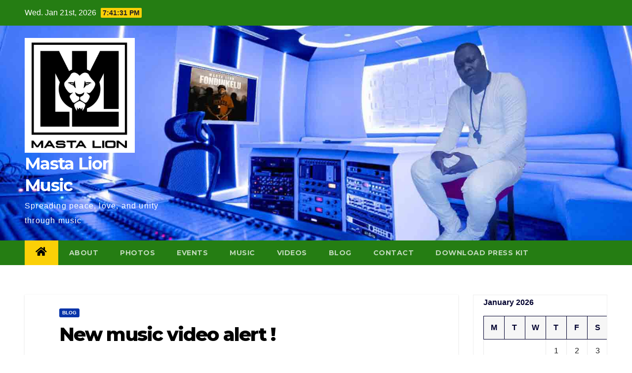

--- FILE ---
content_type: text/html; charset=UTF-8
request_url: https://mastalion.com/blog/new-music-video-alert-2/
body_size: 13935
content:
<!DOCTYPE html>
<html lang="en">
<head>
<meta charset="UTF-8">
<meta name="viewport" content="width=device-width, initial-scale=1">
<link rel="profile" href="http://gmpg.org/xfn/11">
<title>New music video alert ! &#8211; Masta Lion Music</title>
<meta name='robots' content='max-image-preview:large, max-snippet:-1, max-video-preview:-1' />
<link rel="canonical" href="https://mastalion.com/blog/new-music-video-alert-2/">
<meta name="description" content="Masta Lion will be releasing brand new videos soon....">
<meta property="og:title" content="New music video alert ! &#8211; Masta Lion Music">
<meta property="og:type" content="article">
<meta property="og:image" content="https://mastalion.com/wp-content/uploads/2023/09/Roots-3-1.jpeg">
<meta property="og:image:alt" content="Roots 3">
<meta property="og:description" content="Masta Lion will be releasing brand new videos soon....">
<meta property="og:url" content="https://mastalion.com/blog/new-music-video-alert-2/">
<meta property="og:locale" content="en">
<meta property="og:site_name" content="Masta Lion Music">
<meta property="article:published_time" content="2023-09-10T16:43:47+03:00">
<meta property="article:modified_time" content="2023-09-10T16:43:47+03:00">
<meta property="og:updated_time" content="2023-09-10T16:43:47+03:00">
<meta property="article:section" content="blog">
<meta property="article:tag" content="Afro EP">
<meta property="article:tag" content="Reggae Album">
<meta property="article:tag" content="Standing Firm">
<meta name="twitter:card" content="summary_large_image">
<meta name="twitter:image" content="https://mastalion.com/wp-content/uploads/2023/09/Roots-3-1.jpeg">
<meta name="author" content="Masta Lion">
<meta name="date" content="2023-09-10T16:43:47+03:00">
<link rel='dns-prefetch' href='//stats.wp.com' />
<link rel='dns-prefetch' href='//fonts.googleapis.com' />
<link rel='dns-prefetch' href='//c0.wp.com' />
<link rel="alternate" type="application/rss+xml" title="Masta Lion Music &raquo; Feed" href="https://mastalion.com/feed/" />
<link rel="alternate" type="application/rss+xml" title="Masta Lion Music &raquo; Comments Feed" href="https://mastalion.com/comments/feed/" />
<script type="text/javascript">
window._wpemojiSettings = {"baseUrl":"https:\/\/s.w.org\/images\/core\/emoji\/14.0.0\/72x72\/","ext":".png","svgUrl":"https:\/\/s.w.org\/images\/core\/emoji\/14.0.0\/svg\/","svgExt":".svg","source":{"concatemoji":"https:\/\/mastalion.com\/wp-includes\/js\/wp-emoji-release.min.js?ver=6.2.8"}};
/*! This file is auto-generated */
!function(e,a,t){var n,r,o,i=a.createElement("canvas"),p=i.getContext&&i.getContext("2d");function s(e,t){p.clearRect(0,0,i.width,i.height),p.fillText(e,0,0);e=i.toDataURL();return p.clearRect(0,0,i.width,i.height),p.fillText(t,0,0),e===i.toDataURL()}function c(e){var t=a.createElement("script");t.src=e,t.defer=t.type="text/javascript",a.getElementsByTagName("head")[0].appendChild(t)}for(o=Array("flag","emoji"),t.supports={everything:!0,everythingExceptFlag:!0},r=0;r<o.length;r++)t.supports[o[r]]=function(e){if(p&&p.fillText)switch(p.textBaseline="top",p.font="600 32px Arial",e){case"flag":return s("\ud83c\udff3\ufe0f\u200d\u26a7\ufe0f","\ud83c\udff3\ufe0f\u200b\u26a7\ufe0f")?!1:!s("\ud83c\uddfa\ud83c\uddf3","\ud83c\uddfa\u200b\ud83c\uddf3")&&!s("\ud83c\udff4\udb40\udc67\udb40\udc62\udb40\udc65\udb40\udc6e\udb40\udc67\udb40\udc7f","\ud83c\udff4\u200b\udb40\udc67\u200b\udb40\udc62\u200b\udb40\udc65\u200b\udb40\udc6e\u200b\udb40\udc67\u200b\udb40\udc7f");case"emoji":return!s("\ud83e\udef1\ud83c\udffb\u200d\ud83e\udef2\ud83c\udfff","\ud83e\udef1\ud83c\udffb\u200b\ud83e\udef2\ud83c\udfff")}return!1}(o[r]),t.supports.everything=t.supports.everything&&t.supports[o[r]],"flag"!==o[r]&&(t.supports.everythingExceptFlag=t.supports.everythingExceptFlag&&t.supports[o[r]]);t.supports.everythingExceptFlag=t.supports.everythingExceptFlag&&!t.supports.flag,t.DOMReady=!1,t.readyCallback=function(){t.DOMReady=!0},t.supports.everything||(n=function(){t.readyCallback()},a.addEventListener?(a.addEventListener("DOMContentLoaded",n,!1),e.addEventListener("load",n,!1)):(e.attachEvent("onload",n),a.attachEvent("onreadystatechange",function(){"complete"===a.readyState&&t.readyCallback()})),(e=t.source||{}).concatemoji?c(e.concatemoji):e.wpemoji&&e.twemoji&&(c(e.twemoji),c(e.wpemoji)))}(window,document,window._wpemojiSettings);
</script>
<style type="text/css">
img.wp-smiley,
img.emoji {
	display: inline !important;
	border: none !important;
	box-shadow: none !important;
	height: 1em !important;
	width: 1em !important;
	margin: 0 0.07em !important;
	vertical-align: -0.1em !important;
	background: none !important;
	padding: 0 !important;
}
</style>
	<link rel='stylesheet' id='ts-vgallery-block-css-css' href='https://mastalion.com/wp-content/plugins/gallery-videos/admin/css/ts_vgallery_block.css?ver=6.2.8' type='text/css' media='all' />
<link rel='stylesheet' id='wp-block-library-css' href='https://c0.wp.com/c/6.2.8/wp-includes/css/dist/block-library/style.min.css' type='text/css' media='all' />
<style id='wp-block-library-inline-css' type='text/css'>
.has-text-align-justify{text-align:justify;}
</style>
<link rel='stylesheet' id='jetpack-videopress-video-block-view-css' href='https://mastalion.com/wp-content/plugins/jetpack/jetpack_vendor/automattic/jetpack-videopress/build/block-editor/blocks/video/view.css?minify=false&#038;ver=34ae973733627b74a14e' type='text/css' media='all' />
<link rel='stylesheet' id='mediaelement-css' href='https://c0.wp.com/c/6.2.8/wp-includes/js/mediaelement/mediaelementplayer-legacy.min.css' type='text/css' media='all' />
<link rel='stylesheet' id='wp-mediaelement-css' href='https://c0.wp.com/c/6.2.8/wp-includes/js/mediaelement/wp-mediaelement.min.css' type='text/css' media='all' />
<link rel='stylesheet' id='classic-theme-styles-css' href='https://c0.wp.com/c/6.2.8/wp-includes/css/classic-themes.min.css' type='text/css' media='all' />
<style id='global-styles-inline-css' type='text/css'>
body{--wp--preset--color--black: #000000;--wp--preset--color--cyan-bluish-gray: #abb8c3;--wp--preset--color--white: #ffffff;--wp--preset--color--pale-pink: #f78da7;--wp--preset--color--vivid-red: #cf2e2e;--wp--preset--color--luminous-vivid-orange: #ff6900;--wp--preset--color--luminous-vivid-amber: #fcb900;--wp--preset--color--light-green-cyan: #7bdcb5;--wp--preset--color--vivid-green-cyan: #00d084;--wp--preset--color--pale-cyan-blue: #8ed1fc;--wp--preset--color--vivid-cyan-blue: #0693e3;--wp--preset--color--vivid-purple: #9b51e0;--wp--preset--gradient--vivid-cyan-blue-to-vivid-purple: linear-gradient(135deg,rgba(6,147,227,1) 0%,rgb(155,81,224) 100%);--wp--preset--gradient--light-green-cyan-to-vivid-green-cyan: linear-gradient(135deg,rgb(122,220,180) 0%,rgb(0,208,130) 100%);--wp--preset--gradient--luminous-vivid-amber-to-luminous-vivid-orange: linear-gradient(135deg,rgba(252,185,0,1) 0%,rgba(255,105,0,1) 100%);--wp--preset--gradient--luminous-vivid-orange-to-vivid-red: linear-gradient(135deg,rgba(255,105,0,1) 0%,rgb(207,46,46) 100%);--wp--preset--gradient--very-light-gray-to-cyan-bluish-gray: linear-gradient(135deg,rgb(238,238,238) 0%,rgb(169,184,195) 100%);--wp--preset--gradient--cool-to-warm-spectrum: linear-gradient(135deg,rgb(74,234,220) 0%,rgb(151,120,209) 20%,rgb(207,42,186) 40%,rgb(238,44,130) 60%,rgb(251,105,98) 80%,rgb(254,248,76) 100%);--wp--preset--gradient--blush-light-purple: linear-gradient(135deg,rgb(255,206,236) 0%,rgb(152,150,240) 100%);--wp--preset--gradient--blush-bordeaux: linear-gradient(135deg,rgb(254,205,165) 0%,rgb(254,45,45) 50%,rgb(107,0,62) 100%);--wp--preset--gradient--luminous-dusk: linear-gradient(135deg,rgb(255,203,112) 0%,rgb(199,81,192) 50%,rgb(65,88,208) 100%);--wp--preset--gradient--pale-ocean: linear-gradient(135deg,rgb(255,245,203) 0%,rgb(182,227,212) 50%,rgb(51,167,181) 100%);--wp--preset--gradient--electric-grass: linear-gradient(135deg,rgb(202,248,128) 0%,rgb(113,206,126) 100%);--wp--preset--gradient--midnight: linear-gradient(135deg,rgb(2,3,129) 0%,rgb(40,116,252) 100%);--wp--preset--duotone--dark-grayscale: url('#wp-duotone-dark-grayscale');--wp--preset--duotone--grayscale: url('#wp-duotone-grayscale');--wp--preset--duotone--purple-yellow: url('#wp-duotone-purple-yellow');--wp--preset--duotone--blue-red: url('#wp-duotone-blue-red');--wp--preset--duotone--midnight: url('#wp-duotone-midnight');--wp--preset--duotone--magenta-yellow: url('#wp-duotone-magenta-yellow');--wp--preset--duotone--purple-green: url('#wp-duotone-purple-green');--wp--preset--duotone--blue-orange: url('#wp-duotone-blue-orange');--wp--preset--font-size--small: 13px;--wp--preset--font-size--medium: 20px;--wp--preset--font-size--large: 36px;--wp--preset--font-size--x-large: 42px;--wp--preset--spacing--20: 0.44rem;--wp--preset--spacing--30: 0.67rem;--wp--preset--spacing--40: 1rem;--wp--preset--spacing--50: 1.5rem;--wp--preset--spacing--60: 2.25rem;--wp--preset--spacing--70: 3.38rem;--wp--preset--spacing--80: 5.06rem;--wp--preset--shadow--natural: 6px 6px 9px rgba(0, 0, 0, 0.2);--wp--preset--shadow--deep: 12px 12px 50px rgba(0, 0, 0, 0.4);--wp--preset--shadow--sharp: 6px 6px 0px rgba(0, 0, 0, 0.2);--wp--preset--shadow--outlined: 6px 6px 0px -3px rgba(255, 255, 255, 1), 6px 6px rgba(0, 0, 0, 1);--wp--preset--shadow--crisp: 6px 6px 0px rgba(0, 0, 0, 1);}:where(.is-layout-flex){gap: 0.5em;}body .is-layout-flow > .alignleft{float: left;margin-inline-start: 0;margin-inline-end: 2em;}body .is-layout-flow > .alignright{float: right;margin-inline-start: 2em;margin-inline-end: 0;}body .is-layout-flow > .aligncenter{margin-left: auto !important;margin-right: auto !important;}body .is-layout-constrained > .alignleft{float: left;margin-inline-start: 0;margin-inline-end: 2em;}body .is-layout-constrained > .alignright{float: right;margin-inline-start: 2em;margin-inline-end: 0;}body .is-layout-constrained > .aligncenter{margin-left: auto !important;margin-right: auto !important;}body .is-layout-constrained > :where(:not(.alignleft):not(.alignright):not(.alignfull)){max-width: var(--wp--style--global--content-size);margin-left: auto !important;margin-right: auto !important;}body .is-layout-constrained > .alignwide{max-width: var(--wp--style--global--wide-size);}body .is-layout-flex{display: flex;}body .is-layout-flex{flex-wrap: wrap;align-items: center;}body .is-layout-flex > *{margin: 0;}:where(.wp-block-columns.is-layout-flex){gap: 2em;}.has-black-color{color: var(--wp--preset--color--black) !important;}.has-cyan-bluish-gray-color{color: var(--wp--preset--color--cyan-bluish-gray) !important;}.has-white-color{color: var(--wp--preset--color--white) !important;}.has-pale-pink-color{color: var(--wp--preset--color--pale-pink) !important;}.has-vivid-red-color{color: var(--wp--preset--color--vivid-red) !important;}.has-luminous-vivid-orange-color{color: var(--wp--preset--color--luminous-vivid-orange) !important;}.has-luminous-vivid-amber-color{color: var(--wp--preset--color--luminous-vivid-amber) !important;}.has-light-green-cyan-color{color: var(--wp--preset--color--light-green-cyan) !important;}.has-vivid-green-cyan-color{color: var(--wp--preset--color--vivid-green-cyan) !important;}.has-pale-cyan-blue-color{color: var(--wp--preset--color--pale-cyan-blue) !important;}.has-vivid-cyan-blue-color{color: var(--wp--preset--color--vivid-cyan-blue) !important;}.has-vivid-purple-color{color: var(--wp--preset--color--vivid-purple) !important;}.has-black-background-color{background-color: var(--wp--preset--color--black) !important;}.has-cyan-bluish-gray-background-color{background-color: var(--wp--preset--color--cyan-bluish-gray) !important;}.has-white-background-color{background-color: var(--wp--preset--color--white) !important;}.has-pale-pink-background-color{background-color: var(--wp--preset--color--pale-pink) !important;}.has-vivid-red-background-color{background-color: var(--wp--preset--color--vivid-red) !important;}.has-luminous-vivid-orange-background-color{background-color: var(--wp--preset--color--luminous-vivid-orange) !important;}.has-luminous-vivid-amber-background-color{background-color: var(--wp--preset--color--luminous-vivid-amber) !important;}.has-light-green-cyan-background-color{background-color: var(--wp--preset--color--light-green-cyan) !important;}.has-vivid-green-cyan-background-color{background-color: var(--wp--preset--color--vivid-green-cyan) !important;}.has-pale-cyan-blue-background-color{background-color: var(--wp--preset--color--pale-cyan-blue) !important;}.has-vivid-cyan-blue-background-color{background-color: var(--wp--preset--color--vivid-cyan-blue) !important;}.has-vivid-purple-background-color{background-color: var(--wp--preset--color--vivid-purple) !important;}.has-black-border-color{border-color: var(--wp--preset--color--black) !important;}.has-cyan-bluish-gray-border-color{border-color: var(--wp--preset--color--cyan-bluish-gray) !important;}.has-white-border-color{border-color: var(--wp--preset--color--white) !important;}.has-pale-pink-border-color{border-color: var(--wp--preset--color--pale-pink) !important;}.has-vivid-red-border-color{border-color: var(--wp--preset--color--vivid-red) !important;}.has-luminous-vivid-orange-border-color{border-color: var(--wp--preset--color--luminous-vivid-orange) !important;}.has-luminous-vivid-amber-border-color{border-color: var(--wp--preset--color--luminous-vivid-amber) !important;}.has-light-green-cyan-border-color{border-color: var(--wp--preset--color--light-green-cyan) !important;}.has-vivid-green-cyan-border-color{border-color: var(--wp--preset--color--vivid-green-cyan) !important;}.has-pale-cyan-blue-border-color{border-color: var(--wp--preset--color--pale-cyan-blue) !important;}.has-vivid-cyan-blue-border-color{border-color: var(--wp--preset--color--vivid-cyan-blue) !important;}.has-vivid-purple-border-color{border-color: var(--wp--preset--color--vivid-purple) !important;}.has-vivid-cyan-blue-to-vivid-purple-gradient-background{background: var(--wp--preset--gradient--vivid-cyan-blue-to-vivid-purple) !important;}.has-light-green-cyan-to-vivid-green-cyan-gradient-background{background: var(--wp--preset--gradient--light-green-cyan-to-vivid-green-cyan) !important;}.has-luminous-vivid-amber-to-luminous-vivid-orange-gradient-background{background: var(--wp--preset--gradient--luminous-vivid-amber-to-luminous-vivid-orange) !important;}.has-luminous-vivid-orange-to-vivid-red-gradient-background{background: var(--wp--preset--gradient--luminous-vivid-orange-to-vivid-red) !important;}.has-very-light-gray-to-cyan-bluish-gray-gradient-background{background: var(--wp--preset--gradient--very-light-gray-to-cyan-bluish-gray) !important;}.has-cool-to-warm-spectrum-gradient-background{background: var(--wp--preset--gradient--cool-to-warm-spectrum) !important;}.has-blush-light-purple-gradient-background{background: var(--wp--preset--gradient--blush-light-purple) !important;}.has-blush-bordeaux-gradient-background{background: var(--wp--preset--gradient--blush-bordeaux) !important;}.has-luminous-dusk-gradient-background{background: var(--wp--preset--gradient--luminous-dusk) !important;}.has-pale-ocean-gradient-background{background: var(--wp--preset--gradient--pale-ocean) !important;}.has-electric-grass-gradient-background{background: var(--wp--preset--gradient--electric-grass) !important;}.has-midnight-gradient-background{background: var(--wp--preset--gradient--midnight) !important;}.has-small-font-size{font-size: var(--wp--preset--font-size--small) !important;}.has-medium-font-size{font-size: var(--wp--preset--font-size--medium) !important;}.has-large-font-size{font-size: var(--wp--preset--font-size--large) !important;}.has-x-large-font-size{font-size: var(--wp--preset--font-size--x-large) !important;}
.wp-block-navigation a:where(:not(.wp-element-button)){color: inherit;}
:where(.wp-block-columns.is-layout-flex){gap: 2em;}
.wp-block-pullquote{font-size: 1.5em;line-height: 1.6;}
</style>
<link rel='stylesheet' id='ts_vgallery_fonts-css' href='https://mastalion.com/wp-content/plugins/gallery-videos/fonts/ts_vgallery-fonts.css?ver=1.9.5' type='text/css' media='all' />
<link rel='stylesheet' id='audioigniter-css' href='https://mastalion.com/wp-content/plugins/audioigniter/player/build/style.css?ver=2.0.0' type='text/css' media='all' />
<link rel='stylesheet' id='newsup-fonts-css' href='//fonts.googleapis.com/css?family=Montserrat%3A400%2C500%2C700%2C800%7CWork%2BSans%3A300%2C400%2C500%2C600%2C700%2C800%2C900%26display%3Dswap&#038;subset=latin%2Clatin-ext' type='text/css' media='all' />
<link rel='stylesheet' id='bootstrap-css' href='https://mastalion.com/wp-content/themes/newsup/css/bootstrap.css?ver=6.2.8' type='text/css' media='all' />
<link rel='stylesheet' id='newsup-style-css' href='https://mastalion.com/wp-content/themes/newsup/style.css?ver=6.2.8' type='text/css' media='all' />
<style id='newsup-style-inline-css' type='text/css'>
.byline, .comments-link { clip: rect(1px, 1px, 1px, 1px); height: 1px; position: absolute; overflow: hidden; width: 1px; }
</style>
<link rel='stylesheet' id='newsup-default-css' href='https://mastalion.com/wp-content/themes/newsup/css/colors/default.css?ver=6.2.8' type='text/css' media='all' />
<link rel='stylesheet' id='font-awesome-5-all-css' href='https://mastalion.com/wp-content/themes/newsup/css/font-awesome/css/all.min.css?ver=6.2.8' type='text/css' media='all' />
<link rel='stylesheet' id='font-awesome-4-shim-css' href='https://mastalion.com/wp-content/themes/newsup/css/font-awesome/css/v4-shims.min.css?ver=6.2.8' type='text/css' media='all' />
<link rel='stylesheet' id='owl-carousel-css' href='https://mastalion.com/wp-content/themes/newsup/css/owl.carousel.css?ver=6.2.8' type='text/css' media='all' />
<link rel='stylesheet' id='smartmenus-css' href='https://mastalion.com/wp-content/themes/newsup/css/jquery.smartmenus.bootstrap.css?ver=6.2.8' type='text/css' media='all' />
<link rel='stylesheet' id='jetpack_css-css' href='https://c0.wp.com/p/jetpack/12.2.1/css/jetpack.css' type='text/css' media='all' />
<script type='text/javascript' src='https://c0.wp.com/c/6.2.8/wp-includes/js/jquery/jquery.min.js' id='jquery-core-js'></script>
<script type='text/javascript' src='https://c0.wp.com/c/6.2.8/wp-includes/js/jquery/jquery-migrate.min.js' id='jquery-migrate-js'></script>
<script type='text/javascript' src='https://mastalion.com/wp-content/themes/newsup/js/navigation.js?ver=6.2.8' id='newsup-navigation-js'></script>
<script type='text/javascript' src='https://mastalion.com/wp-content/themes/newsup/js/bootstrap.js?ver=6.2.8' id='bootstrap-js'></script>
<script type='text/javascript' src='https://mastalion.com/wp-content/themes/newsup/js/owl.carousel.min.js?ver=6.2.8' id='owl-carousel-min-js'></script>
<script type='text/javascript' src='https://mastalion.com/wp-content/themes/newsup/js/jquery.smartmenus.js?ver=6.2.8' id='smartmenus-js-js'></script>
<script type='text/javascript' src='https://mastalion.com/wp-content/themes/newsup/js/jquery.smartmenus.bootstrap.js?ver=6.2.8' id='bootstrap-smartmenus-js-js'></script>
<script type='text/javascript' src='https://mastalion.com/wp-content/themes/newsup/js/jquery.marquee.js?ver=6.2.8' id='newsup-marquee-js-js'></script>
<script type='text/javascript' src='https://mastalion.com/wp-content/themes/newsup/js/main.js?ver=6.2.8' id='newsup-main-js-js'></script>
<link rel="https://api.w.org/" href="https://mastalion.com/wp-json/" /><link rel="alternate" type="application/json" href="https://mastalion.com/wp-json/wp/v2/posts/1061" /><link rel="EditURI" type="application/rsd+xml" title="RSD" href="https://mastalion.com/xmlrpc.php?rsd" />
<link rel="wlwmanifest" type="application/wlwmanifest+xml" href="https://mastalion.com/wp-includes/wlwmanifest.xml" />
<meta name="generator" content="WordPress 6.2.8" />
<link rel='shortlink' href='https://mastalion.com/?p=1061' />
<link rel="alternate" type="application/json+oembed" href="https://mastalion.com/wp-json/oembed/1.0/embed?url=https%3A%2F%2Fmastalion.com%2Fblog%2Fnew-music-video-alert-2%2F" />
<link rel="alternate" type="text/xml+oembed" href="https://mastalion.com/wp-json/oembed/1.0/embed?url=https%3A%2F%2Fmastalion.com%2Fblog%2Fnew-music-video-alert-2%2F&#038;format=xml" />
	<style>img#wpstats{display:none}</style>
		<style type="text/css" id="custom-background-css">
    .wrapper { background-color: ffffff; }
</style>
    <style type="text/css">
            body .site-title a,
        body .site-description {
            color: #ffffff;
        }

        .site-branding-text .site-title a {
                font-size: px;
            }

            @media only screen and (max-width: 640px) {
                .site-branding-text .site-title a {
                    font-size: 40px;

                }
            }

            @media only screen and (max-width: 375px) {
                .site-branding-text .site-title a {
                    font-size: 32px;

                }
            }

        </style>
    <style type="text/css" id="custom-background-css">
body.custom-background { background-color: #ffffff; }
</style>
	<link rel="icon" href="https://mastalion.com/wp-content/uploads/2023/09/cropped-cropped-cropped-MASTA-LION-LOGO-scaled-1-32x32.jpg" sizes="32x32" />
<link rel="icon" href="https://mastalion.com/wp-content/uploads/2023/09/cropped-cropped-cropped-MASTA-LION-LOGO-scaled-1-192x192.jpg" sizes="192x192" />
<link rel="apple-touch-icon" href="https://mastalion.com/wp-content/uploads/2023/09/cropped-cropped-cropped-MASTA-LION-LOGO-scaled-1-180x180.jpg" />
<meta name="msapplication-TileImage" content="https://mastalion.com/wp-content/uploads/2023/09/cropped-cropped-cropped-MASTA-LION-LOGO-scaled-1-270x270.jpg" />
<link rel="stylesheet" type="text/css" id="wp-custom-css" href="https://mastalion.com/?custom-css=55b305e0f0" /></head>
<body class="post-template-default single single-post postid-1061 single-format-standard custom-background wp-custom-logo wp-embed-responsive  ta-hide-date-author-in-list author-hidden comment-hidden" >
<svg xmlns="http://www.w3.org/2000/svg" viewBox="0 0 0 0" width="0" height="0" focusable="false" role="none" style="visibility: hidden; position: absolute; left: -9999px; overflow: hidden;" ><defs><filter id="wp-duotone-dark-grayscale"><feColorMatrix color-interpolation-filters="sRGB" type="matrix" values=" .299 .587 .114 0 0 .299 .587 .114 0 0 .299 .587 .114 0 0 .299 .587 .114 0 0 " /><feComponentTransfer color-interpolation-filters="sRGB" ><feFuncR type="table" tableValues="0 0.49803921568627" /><feFuncG type="table" tableValues="0 0.49803921568627" /><feFuncB type="table" tableValues="0 0.49803921568627" /><feFuncA type="table" tableValues="1 1" /></feComponentTransfer><feComposite in2="SourceGraphic" operator="in" /></filter></defs></svg><svg xmlns="http://www.w3.org/2000/svg" viewBox="0 0 0 0" width="0" height="0" focusable="false" role="none" style="visibility: hidden; position: absolute; left: -9999px; overflow: hidden;" ><defs><filter id="wp-duotone-grayscale"><feColorMatrix color-interpolation-filters="sRGB" type="matrix" values=" .299 .587 .114 0 0 .299 .587 .114 0 0 .299 .587 .114 0 0 .299 .587 .114 0 0 " /><feComponentTransfer color-interpolation-filters="sRGB" ><feFuncR type="table" tableValues="0 1" /><feFuncG type="table" tableValues="0 1" /><feFuncB type="table" tableValues="0 1" /><feFuncA type="table" tableValues="1 1" /></feComponentTransfer><feComposite in2="SourceGraphic" operator="in" /></filter></defs></svg><svg xmlns="http://www.w3.org/2000/svg" viewBox="0 0 0 0" width="0" height="0" focusable="false" role="none" style="visibility: hidden; position: absolute; left: -9999px; overflow: hidden;" ><defs><filter id="wp-duotone-purple-yellow"><feColorMatrix color-interpolation-filters="sRGB" type="matrix" values=" .299 .587 .114 0 0 .299 .587 .114 0 0 .299 .587 .114 0 0 .299 .587 .114 0 0 " /><feComponentTransfer color-interpolation-filters="sRGB" ><feFuncR type="table" tableValues="0.54901960784314 0.98823529411765" /><feFuncG type="table" tableValues="0 1" /><feFuncB type="table" tableValues="0.71764705882353 0.25490196078431" /><feFuncA type="table" tableValues="1 1" /></feComponentTransfer><feComposite in2="SourceGraphic" operator="in" /></filter></defs></svg><svg xmlns="http://www.w3.org/2000/svg" viewBox="0 0 0 0" width="0" height="0" focusable="false" role="none" style="visibility: hidden; position: absolute; left: -9999px; overflow: hidden;" ><defs><filter id="wp-duotone-blue-red"><feColorMatrix color-interpolation-filters="sRGB" type="matrix" values=" .299 .587 .114 0 0 .299 .587 .114 0 0 .299 .587 .114 0 0 .299 .587 .114 0 0 " /><feComponentTransfer color-interpolation-filters="sRGB" ><feFuncR type="table" tableValues="0 1" /><feFuncG type="table" tableValues="0 0.27843137254902" /><feFuncB type="table" tableValues="0.5921568627451 0.27843137254902" /><feFuncA type="table" tableValues="1 1" /></feComponentTransfer><feComposite in2="SourceGraphic" operator="in" /></filter></defs></svg><svg xmlns="http://www.w3.org/2000/svg" viewBox="0 0 0 0" width="0" height="0" focusable="false" role="none" style="visibility: hidden; position: absolute; left: -9999px; overflow: hidden;" ><defs><filter id="wp-duotone-midnight"><feColorMatrix color-interpolation-filters="sRGB" type="matrix" values=" .299 .587 .114 0 0 .299 .587 .114 0 0 .299 .587 .114 0 0 .299 .587 .114 0 0 " /><feComponentTransfer color-interpolation-filters="sRGB" ><feFuncR type="table" tableValues="0 0" /><feFuncG type="table" tableValues="0 0.64705882352941" /><feFuncB type="table" tableValues="0 1" /><feFuncA type="table" tableValues="1 1" /></feComponentTransfer><feComposite in2="SourceGraphic" operator="in" /></filter></defs></svg><svg xmlns="http://www.w3.org/2000/svg" viewBox="0 0 0 0" width="0" height="0" focusable="false" role="none" style="visibility: hidden; position: absolute; left: -9999px; overflow: hidden;" ><defs><filter id="wp-duotone-magenta-yellow"><feColorMatrix color-interpolation-filters="sRGB" type="matrix" values=" .299 .587 .114 0 0 .299 .587 .114 0 0 .299 .587 .114 0 0 .299 .587 .114 0 0 " /><feComponentTransfer color-interpolation-filters="sRGB" ><feFuncR type="table" tableValues="0.78039215686275 1" /><feFuncG type="table" tableValues="0 0.94901960784314" /><feFuncB type="table" tableValues="0.35294117647059 0.47058823529412" /><feFuncA type="table" tableValues="1 1" /></feComponentTransfer><feComposite in2="SourceGraphic" operator="in" /></filter></defs></svg><svg xmlns="http://www.w3.org/2000/svg" viewBox="0 0 0 0" width="0" height="0" focusable="false" role="none" style="visibility: hidden; position: absolute; left: -9999px; overflow: hidden;" ><defs><filter id="wp-duotone-purple-green"><feColorMatrix color-interpolation-filters="sRGB" type="matrix" values=" .299 .587 .114 0 0 .299 .587 .114 0 0 .299 .587 .114 0 0 .299 .587 .114 0 0 " /><feComponentTransfer color-interpolation-filters="sRGB" ><feFuncR type="table" tableValues="0.65098039215686 0.40392156862745" /><feFuncG type="table" tableValues="0 1" /><feFuncB type="table" tableValues="0.44705882352941 0.4" /><feFuncA type="table" tableValues="1 1" /></feComponentTransfer><feComposite in2="SourceGraphic" operator="in" /></filter></defs></svg><svg xmlns="http://www.w3.org/2000/svg" viewBox="0 0 0 0" width="0" height="0" focusable="false" role="none" style="visibility: hidden; position: absolute; left: -9999px; overflow: hidden;" ><defs><filter id="wp-duotone-blue-orange"><feColorMatrix color-interpolation-filters="sRGB" type="matrix" values=" .299 .587 .114 0 0 .299 .587 .114 0 0 .299 .587 .114 0 0 .299 .587 .114 0 0 " /><feComponentTransfer color-interpolation-filters="sRGB" ><feFuncR type="table" tableValues="0.098039215686275 1" /><feFuncG type="table" tableValues="0 0.66274509803922" /><feFuncB type="table" tableValues="0.84705882352941 0.41960784313725" /><feFuncA type="table" tableValues="1 1" /></feComponentTransfer><feComposite in2="SourceGraphic" operator="in" /></filter></defs></svg><div id="page" class="site">
<a class="skip-link screen-reader-text" href="#content">
Skip to content</a>
    <div class="wrapper" id="custom-background-css">
        <header class="mg-headwidget">
            <!--==================== TOP BAR ====================-->

            <div class="mg-head-detail hidden-xs">
    <div class="container-fluid">
        <div class="row align-items-center">
                        <div class="col-md-6 col-xs-12">
                <ul class="info-left">
                            <li>Wed. Jan 21st, 2026             <span  id="time" class="time"></span>
                    
        </li>
                    </ul>
            </div>
                    </div>
    </div>
</div>
            <div class="clearfix"></div>
                        <div class="mg-nav-widget-area-back" style='background-image: url("https://mastalion.com/wp-content/uploads/2023/06/ml1.jpg" );'>
                        <div class="overlay">
              <div class="inner" > 
                <div class="container-fluid">
                    <div class="mg-nav-widget-area">
                        <div class="row align-items-center">
                                                        <div class="col-md-3 text-center-xs">
                                                                <div class="navbar-header">
                                <a href="https://mastalion.com/" class="navbar-brand" rel="home"><img width="1288" height="1350" src="https://mastalion.com/wp-content/uploads/2023/09/cropped-cropped-MASTA-LION-LOGO-scaled-1.jpg" class="custom-logo" alt="Masta Lion Music" decoding="async" srcset="https://mastalion.com/wp-content/uploads/2023/09/cropped-cropped-MASTA-LION-LOGO-scaled-1.jpg 1288w, https://mastalion.com/wp-content/uploads/2023/09/cropped-cropped-MASTA-LION-LOGO-scaled-1-286x300.jpg 286w, https://mastalion.com/wp-content/uploads/2023/09/cropped-cropped-MASTA-LION-LOGO-scaled-1-977x1024.jpg 977w, https://mastalion.com/wp-content/uploads/2023/09/cropped-cropped-MASTA-LION-LOGO-scaled-1-768x805.jpg 768w" sizes="(max-width: 1288px) 100vw, 1288px" /></a>                                <div class="site-branding-text">
                                                                <p class="site-title"> <a href="https://mastalion.com/" rel="home">Masta Lion Music</a></p>
                                                                <p class="site-description">Spreading peace, love, and unity through music</p>
                                </div>
                                                              </div>
                            </div>
                           
                        </div>
                    </div>
                </div>
              </div>
              </div>
          </div>
    <div class="mg-menu-full">
      <nav class="navbar navbar-expand-lg navbar-wp">
        <div class="container-fluid">
          <!-- Right nav -->
                    <div class="m-header align-items-center">
                                                <a class="mobilehomebtn" href="https://mastalion.com"><span class="fas fa-home"></span></a>
                        <!-- navbar-toggle -->
                        <button class="navbar-toggler mx-auto" type="button" data-toggle="collapse" data-target="#navbar-wp" aria-controls="navbarSupportedContent" aria-expanded="false" aria-label="Toggle navigation">
                          <span class="burger">
                            <span class="burger-line"></span>
                            <span class="burger-line"></span>
                            <span class="burger-line"></span>
                          </span>
                        </button>
                        <!-- /navbar-toggle -->
                                                
                    </div>
                    <!-- /Right nav -->
         
          
                  <div class="collapse navbar-collapse" id="navbar-wp">
                    <div class="d-md-block">
                  <ul id="menu-main-menu" class="nav navbar-nav mr-auto"><li class="active home"><a class="homebtn" href="https://mastalion.com"><span class='fas fa-home'></span></a></li><li id="menu-item-173" class="menu-item menu-item-type-post_type menu-item-object-page menu-item-173"><a class="nav-link" title="About" href="https://mastalion.com/finland-based-gambian-afro-reggae-artist/">About</a></li>
<li id="menu-item-174" class="menu-item menu-item-type-post_type menu-item-object-page menu-item-174"><a class="nav-link" title="Photos" href="https://mastalion.com/photo-gallery/">Photos</a></li>
<li id="menu-item-175" class="menu-item menu-item-type-post_type menu-item-object-page menu-item-175"><a class="nav-link" title="Events" href="https://mastalion.com/events/">Events</a></li>
<li id="menu-item-176" class="menu-item menu-item-type-post_type menu-item-object-page menu-item-176"><a class="nav-link" title="Music" href="https://mastalion.com/music/">Music</a></li>
<li id="menu-item-302" class="menu-item menu-item-type-post_type menu-item-object-page menu-item-302"><a class="nav-link" title="Videos" href="https://mastalion.com/videos/">Videos</a></li>
<li id="menu-item-177" class="menu-item menu-item-type-post_type menu-item-object-page menu-item-177"><a class="nav-link" title="Blog" href="https://mastalion.com/masta-lions-blog/">Blog</a></li>
<li id="menu-item-178" class="menu-item menu-item-type-post_type menu-item-object-page menu-item-178"><a class="nav-link" title="Contact" href="https://mastalion.com/contact-form/">Contact</a></li>
<li id="menu-item-468" class="menu-item menu-item-type-custom menu-item-object-custom menu-item-468"><a class="nav-link" title="Download Press Kit" href="https://mastalion.com/wp-content/uploads/2022/12/Masta-Lion-Press-Kit.pdf">Download Press Kit</a></li>
</ul>                        </div>      
                    </div>

                    <!-- Right nav -->
                    <div class="desk-header d-lg-flex pl-3 ml-auto my-2 my-lg-0 position-relative align-items-center">
                        <!-- /navbar-toggle -->
                                            </div>
                    <!-- /Right nav -->
          </div>
      </nav> <!-- /Navigation -->
    </div>
</header>
<div class="clearfix"></div>
 <!-- =========================
     Page Content Section      
============================== -->
<main id="content">
    <!--container-->
    <div class="container-fluid">
      <!--row-->
      <div class="row">
        <!--col-md-->
                                                <div class="col-md-9">
                    		                  <div class="mg-blog-post-box"> 
              <div class="mg-header">
                                <div class="mg-blog-category"> 
                      <a class="newsup-categories category-color-1" href="https://mastalion.com/category/blog/" alt="View all posts in blog"> 
                                 blog
                             </a>                </div>
                                <h1 class="title single"> <a title="Permalink to: New music video alert !">
                  New music video alert !</a>
                </h1>
                                <div class="media mg-info-author-block"> 
                                    <div class="media-body">
                                        <span class="mg-blog-date"><i class="fas fa-clock"></i> 
                      Sep 10, 2023</span>
                                        <span class="newsup-tags"><i class="fas fa-tag"></i>
                       <a href="https://mastalion.com/tag/afro-ep/">#Afro EP</a>,  <a href="https://mastalion.com/tag/reggae-album/">#Reggae Album</a>, <a href="https://mastalion.com/tag/standing-firm/">#Standing Firm</a>                    </span>
                                    </div>
                </div>
                            </div>
              <img src="https://mastalion.com/wp-content/uploads/2023/09/Roots-3-1.jpeg" class="img-fluid wp-post-image" alt="Roots 3" decoding="async" />              <article class="small single">
                
<p>Masta Lion will be releasing brand new videos soon&#8230;. </p>



<figure class="wp-block-image size-full"><img decoding="async" src="https://mastalion.com/wp-content/uploads/2023/09/Lion.jpeg" alt="" class="wp-image-1047"/></figure>
                                                     <script>
    function pinIt()
    {
      var e = document.createElement('script');
      e.setAttribute('type','text/javascript');
      e.setAttribute('charset','UTF-8');
      e.setAttribute('src','https://assets.pinterest.com/js/pinmarklet.js?r='+Math.random()*99999999);
      document.body.appendChild(e);
    }
    </script>
                     <div class="post-share">
                          <div class="post-share-icons cf">
                           
                              <a href="https://www.facebook.com/sharer.php?u=https%3A%2F%2Fmastalion.com%2Fblog%2Fnew-music-video-alert-2%2F" class="link facebook" target="_blank" >
                                <i class="fab fa-facebook"></i></a>
                            
            
                              <a href="http://twitter.com/share?url=https%3A%2F%2Fmastalion.com%2Fblog%2Fnew-music-video-alert-2%2F&#038;text=New%20music%20video%20alert%20%21" class="link twitter" target="_blank">
                                <i class="fab fa-twitter"></i></a>
            
                              <a href="mailto:?subject=New%20music%20video%20alert%20!&#038;body=https%3A%2F%2Fmastalion.com%2Fblog%2Fnew-music-video-alert-2%2F" class="link email" target="_blank" >
                                <i class="fas fa-envelope"></i></a>


                              <a href="https://www.linkedin.com/sharing/share-offsite/?url=https%3A%2F%2Fmastalion.com%2Fblog%2Fnew-music-video-alert-2%2F&#038;title=New%20music%20video%20alert%20%21" class="link linkedin" target="_blank" >
                                <i class="fab fa-linkedin"></i></a>

                             <a href="https://telegram.me/share/url?url=https%3A%2F%2Fmastalion.com%2Fblog%2Fnew-music-video-alert-2%2F&#038;text&#038;title=New%20music%20video%20alert%20%21" class="link telegram" target="_blank" >
                                <i class="fab fa-telegram"></i></a>

                              <a href="javascript:pinIt();" class="link pinterest"><i class="fab fa-pinterest"></i></a>

                              <a class="print-r" href="javascript:window.print()"> <i class="fas fa-print"></i></a>  
                          </div>
                    </div>

                <div class="clearfix mb-3"></div>
                
	<nav class="navigation post-navigation" aria-label="Posts">
		<h2 class="screen-reader-text">Post navigation</h2>
		<div class="nav-links"><div class="nav-previous"><a href="https://mastalion.com/music/natural-love/" rel="prev">Natural Love <div class="fa fa-angle-double-right"></div><span></span></a></div><div class="nav-next"><a href="https://mastalion.com/blog/my-roots/" rel="next"><div class="fa fa-angle-double-left"></div><span></span> My Roots</a></div></div>
	</nav>                          </article>
            </div>
		            </div>
             <!--sidebar-->
          <!--col-md-3-->
            <aside class="col-md-3">
                  
<aside id="secondary" class="widget-area" role="complementary">
	<div id="sidebar-right" class="mg-sidebar">
		<div id="block-11" class="mg-widget widget_block widget_calendar"><div class="wp-block-calendar"><table id="wp-calendar" class="wp-calendar-table">
	<caption>January 2026</caption>
	<thead>
	<tr>
		<th scope="col" title="Monday">M</th>
		<th scope="col" title="Tuesday">T</th>
		<th scope="col" title="Wednesday">W</th>
		<th scope="col" title="Thursday">T</th>
		<th scope="col" title="Friday">F</th>
		<th scope="col" title="Saturday">S</th>
		<th scope="col" title="Sunday">S</th>
	</tr>
	</thead>
	<tbody>
	<tr>
		<td colspan="3" class="pad">&nbsp;</td><td>1</td><td>2</td><td>3</td><td>4</td>
	</tr>
	<tr>
		<td>5</td><td>6</td><td>7</td><td>8</td><td>9</td><td>10</td><td>11</td>
	</tr>
	<tr>
		<td>12</td><td>13</td><td>14</td><td>15</td><td>16</td><td>17</td><td>18</td>
	</tr>
	<tr>
		<td>19</td><td>20</td><td id="today">21</td><td>22</td><td>23</td><td>24</td><td>25</td>
	</tr>
	<tr>
		<td>26</td><td>27</td><td>28</td><td>29</td><td>30</td><td>31</td>
		<td class="pad" colspan="1">&nbsp;</td>
	</tr>
	</tbody>
	</table><nav aria-label="Previous and next months" class="wp-calendar-nav">
		<span class="wp-calendar-nav-prev"><a href="https://mastalion.com/2025/12/">&laquo; Dec</a></span>
		<span class="pad">&nbsp;</span>
		<span class="wp-calendar-nav-next">&nbsp;</span>
	</nav></div></div>		<!-- mg-posts-sec mg-posts-modul-1 -->
		<div class="mg-posts-sec mg-posts-modul-1">
        	        	<div class="mg-posts-sec-inner row">
            	<!-- mg-posts-sec-inner -->
            	<div class="col-lg-6 col-md-6 col-sm-6 col-xs-12">
                    <!--  post lg -->   
																							<div class="mg-blog-post lg back-img" style="background-image: url('https://mastalion.com/wp-content/uploads/2024/09/Benjahmin-Helsinki.png');">
							<a class="link-div" href="https://mastalion.com/event/2304/">
		                	</a>
						<article class="bottom">
                        	<span class="post-form"><i class="fas fa-camera"></i></span>                        	<div class="mg-blog-category"> <a class="newsup-categories category-color-1" href="https://mastalion.com/category/blog/" alt="View all posts in blog"> 
                                 blog
                             </a><a class="newsup-categories category-color-1" href="https://mastalion.com/category/event/" alt="View all posts in event"> 
                                 event
                             </a> </div>
                        	<h4 class="title"> <a href="https://mastalion.com/event/2304/">Benjahmin live in Helsinki</a></h4>
                        	                      	</article>
					</div> <!-- /post lg -->             
				</div> <!-- /col-md-6 -->

				<div class="small-list-post col-lg-6 col-md-6 col-sm-6 col-xs-12">
					<!-- small-list-post -->
                	<ul>
											<!-- small_post -->
						<li class="small-post featured-post-1 clearfix">
													<!-- img-small-post -->
							<div class="img-small-post">
								<a href="https://mastalion.com/event/2304/">
	                            		                                	<img src="https://mastalion.com/wp-content/uploads/2024/09/Benjahmin-Helsinki.png" alt="Benjahmin live in Helsinki">
	                            		                        	</a>
							</div>
												<!-- // img-small-post -->
						<!-- small-post-content -->
						<div class="small-post-content">
							<div class="mg-blog-category"> <a class="newsup-categories category-color-1" href="https://mastalion.com/category/blog/" alt="View all posts in blog"> 
                                 blog
                             </a><a class="newsup-categories category-color-1" href="https://mastalion.com/category/event/" alt="View all posts in event"> 
                                 event
                             </a> </div>
							<h5 class="title"> <a href="https://mastalion.com/event/2304/">Benjahmin live in Helsinki</a></h5>
						</div>
						<!-- /small-post-content -->
						</li><!-- /small_post -->
																<!-- small_post -->
						<li class="small-post featured-post-2 clearfix">
													<!-- img-small-post -->
							<div class="img-small-post">
								<a href="https://mastalion.com/event/saturday-august-17th-2024-in-helsinki/">
	                            		                                	<img src="https://mastalion.com/wp-content/uploads/2024/07/Lion.jpeg" alt="Saturday 17th August 2024">
	                            		                        	</a>
							</div>
												<!-- // img-small-post -->
						<!-- small-post-content -->
						<div class="small-post-content">
							<div class="mg-blog-category"> <a class="newsup-categories category-color-1" href="https://mastalion.com/category/blog/" alt="View all posts in blog"> 
                                 blog
                             </a><a class="newsup-categories category-color-1" href="https://mastalion.com/category/event/" alt="View all posts in event"> 
                                 event
                             </a> </div>
							<h5 class="title"> <a href="https://mastalion.com/event/saturday-august-17th-2024-in-helsinki/">Saturday 17th August 2024</a></h5>
						</div>
						<!-- /small-post-content -->
						</li><!-- /small_post -->
																<!-- small_post -->
						<li class="small-post featured-post-3 clearfix">
													<!-- img-small-post -->
							<div class="img-small-post">
								<a href="https://mastalion.com/event/album-launch-in-brikama-boxba-gambia-on-dec-24-2022/">
	                            		                                	<img src="https://mastalion.com/wp-content/uploads/2022/12/IMG-20221203-WA0006.jpg" alt="Album Launch in Brikama Boxba, Gambia on Dec. 24, 2022">
	                            		                        	</a>
							</div>
												<!-- // img-small-post -->
						<!-- small-post-content -->
						<div class="small-post-content">
							<div class="mg-blog-category"> <a class="newsup-categories category-color-1" href="https://mastalion.com/category/event/" alt="View all posts in event"> 
                                 event
                             </a> </div>
							<h5 class="title"> <a href="https://mastalion.com/event/album-launch-in-brikama-boxba-gambia-on-dec-24-2022/">Album Launch in Brikama Boxba, Gambia on Dec. 24, 2022</a></h5>
						</div>
						<!-- /small-post-content -->
						</li><!-- /small_post -->
																<!-- small_post -->
						<li class="small-post featured-post-4 clearfix">
													<!-- img-small-post -->
							<div class="img-small-post">
								<a href="https://mastalion.com/event/fondinkelu-ep-launch/">
	                            		                                	<img src="https://mastalion.com/wp-content/uploads/2022/10/Final-Flyer.jpeg" alt="Fondinkelu Album Launch">
	                            		                        	</a>
							</div>
												<!-- // img-small-post -->
						<!-- small-post-content -->
						<div class="small-post-content">
							<div class="mg-blog-category"> <a class="newsup-categories category-color-1" href="https://mastalion.com/category/event/" alt="View all posts in event"> 
                                 event
                             </a> </div>
							<h5 class="title"> <a href="https://mastalion.com/event/fondinkelu-ep-launch/">Fondinkelu Album Launch</a></h5>
						</div>
						<!-- /small-post-content -->
						</li><!-- /small_post -->
													</div>
				<!-- // small-list-post -->
        	</div>
        	<!-- // mg-posts-sec-inner -->

		</div><!-- .widget_featured_post --><div id="block-12" class="mg-widget widget_block widget_tag_cloud"><p class="wp-block-tag-cloud"><a href="https://mastalion.com/tag/2025/" class="tag-cloud-link tag-link-59 tag-link-position-1" style="font-size: 8pt;" aria-label="2025 (1 item)">2025<span class="tag-link-count"> (1)</span></a>
<a href="https://mastalion.com/tag/afro-reggae/" class="tag-cloud-link tag-link-12 tag-link-position-2" style="font-size: 18.720720720721pt;" aria-label="Afro-Reggae (13 items)">Afro-Reggae<span class="tag-link-count"> (13)</span></a>
<a href="https://mastalion.com/tag/afrobeats/" class="tag-cloud-link tag-link-36 tag-link-position-3" style="font-size: 16.198198198198pt;" aria-label="Afrobeats (8 items)">Afrobeats<span class="tag-link-count"> (8)</span></a>
<a href="https://mastalion.com/tag/afro-ep/" class="tag-cloud-link tag-link-47 tag-link-position-4" style="font-size: 10.27027027027pt;" aria-label="Afro EP (2 items)">Afro EP<span class="tag-link-count"> (2)</span></a>
<a href="https://mastalion.com/tag/album/" class="tag-cloud-link tag-link-43 tag-link-position-5" style="font-size: 19.351351351351pt;" aria-label="Album (15 items)">Album<span class="tag-link-count"> (15)</span></a>
<a href="https://mastalion.com/tag/al-kanasong/" class="tag-cloud-link tag-link-26 tag-link-position-6" style="font-size: 8pt;" aria-label="Al Kanasong (1 item)">Al Kanasong<span class="tag-link-count"> (1)</span></a>
<a href="https://mastalion.com/tag/benjahmin/" class="tag-cloud-link tag-link-57 tag-link-position-7" style="font-size: 8pt;" aria-label="Benjahmin (1 item)">Benjahmin<span class="tag-link-count"> (1)</span></a>
<a href="https://mastalion.com/tag/black-thunder/" class="tag-cloud-link tag-link-27 tag-link-position-8" style="font-size: 10.27027027027pt;" aria-label="Black Thunder (2 items)">Black Thunder<span class="tag-link-count"> (2)</span></a>
<a href="https://mastalion.com/tag/born-to-be-free/" class="tag-cloud-link tag-link-56 tag-link-position-9" style="font-size: 8pt;" aria-label="Born to be free (1 item)">Born to be free<span class="tag-link-count"> (1)</span></a>
<a href="https://mastalion.com/tag/brikama/" class="tag-cloud-link tag-link-24 tag-link-position-10" style="font-size: 8pt;" aria-label="Brikama (1 item)">Brikama<span class="tag-link-count"> (1)</span></a>
<a href="https://mastalion.com/tag/destiny-calling/" class="tag-cloud-link tag-link-21 tag-link-position-11" style="font-size: 8pt;" aria-label="Destiny Calling (1 item)">Destiny Calling<span class="tag-link-count"> (1)</span></a>
<a href="https://mastalion.com/tag/dunya-records/" class="tag-cloud-link tag-link-20 tag-link-position-12" style="font-size: 11.783783783784pt;" aria-label="Dunya Records (3 items)">Dunya Records<span class="tag-link-count"> (3)</span></a>
<a href="https://mastalion.com/tag/es-ow-diato/" class="tag-cloud-link tag-link-41 tag-link-position-13" style="font-size: 8pt;" aria-label="Es-Ow Diato (1 item)">Es-Ow Diato<span class="tag-link-count"> (1)</span></a>
<a href="https://mastalion.com/tag/family/" class="tag-cloud-link tag-link-31 tag-link-position-14" style="font-size: 8pt;" aria-label="family (1 item)">family<span class="tag-link-count"> (1)</span></a>
<a href="https://mastalion.com/tag/fondinkelu/" class="tag-cloud-link tag-link-14 tag-link-position-15" style="font-size: 16.198198198198pt;" aria-label="Fondinkelu (8 items)">Fondinkelu<span class="tag-link-count"> (8)</span></a>
<a href="https://mastalion.com/tag/freedom/" class="tag-cloud-link tag-link-58 tag-link-position-16" style="font-size: 8pt;" aria-label="Freedom (1 item)">Freedom<span class="tag-link-count"> (1)</span></a>
<a href="https://mastalion.com/tag/friendship/" class="tag-cloud-link tag-link-32 tag-link-position-17" style="font-size: 8pt;" aria-label="friendship (1 item)">friendship<span class="tag-link-count"> (1)</span></a>
<a href="https://mastalion.com/tag/gambia/" class="tag-cloud-link tag-link-23 tag-link-position-18" style="font-size: 14.054054054054pt;" aria-label="Gambia (5 items)">Gambia<span class="tag-link-count"> (5)</span></a>
<a href="https://mastalion.com/tag/gsc-records/" class="tag-cloud-link tag-link-18 tag-link-position-19" style="font-size: 10.27027027027pt;" aria-label="GSC Records (2 items)">GSC Records<span class="tag-link-count"> (2)</span></a>
<a href="https://mastalion.com/tag/helsinki-2/" class="tag-cloud-link tag-link-53 tag-link-position-20" style="font-size: 8pt;" aria-label="Helsinki (1 item)">Helsinki<span class="tag-link-count"> (1)</span></a>
<a href="https://mastalion.com/tag/jamaican-artists/" class="tag-cloud-link tag-link-25 tag-link-position-21" style="font-size: 8pt;" aria-label="Jamaican artists (1 item)">Jamaican artists<span class="tag-link-count"> (1)</span></a>
<a href="https://mastalion.com/tag/journey-to-mount-zion/" class="tag-cloud-link tag-link-60 tag-link-position-22" style="font-size: 8pt;" aria-label="Journey to Mount Zion (1 item)">Journey to Mount Zion<span class="tag-link-count"> (1)</span></a>
<a href="https://mastalion.com/tag/launch/" class="tag-cloud-link tag-link-16 tag-link-position-23" style="font-size: 8pt;" aria-label="launch (1 item)">launch<span class="tag-link-count"> (1)</span></a>
<a href="https://mastalion.com/tag/mandinka/" class="tag-cloud-link tag-link-28 tag-link-position-24" style="font-size: 8pt;" aria-label="Mandinka (1 item)">Mandinka<span class="tag-link-count"> (1)</span></a>
<a href="https://mastalion.com/tag/masta-lion/" class="tag-cloud-link tag-link-11 tag-link-position-25" style="font-size: 22pt;" aria-label="Masta Lion (25 items)">Masta Lion<span class="tag-link-count"> (25)</span></a>
<a href="https://mastalion.com/tag/music-video/" class="tag-cloud-link tag-link-44 tag-link-position-26" style="font-size: 11.783783783784pt;" aria-label="Music Video (3 items)">Music Video<span class="tag-link-count"> (3)</span></a>
<a href="https://mastalion.com/tag/my-roots/" class="tag-cloud-link tag-link-50 tag-link-position-27" style="font-size: 10.27027027027pt;" aria-label="My Roots (2 items)">My Roots<span class="tag-link-count"> (2)</span></a>
<a href="https://mastalion.com/tag/natural-love/" class="tag-cloud-link tag-link-46 tag-link-position-28" style="font-size: 8pt;" aria-label="Natural Love (1 item)">Natural Love<span class="tag-link-count"> (1)</span></a>
<a href="https://mastalion.com/tag/pirata-boing/" class="tag-cloud-link tag-link-42 tag-link-position-29" style="font-size: 8pt;" aria-label="Pirata Boing (1 item)">Pirata Boing<span class="tag-link-count"> (1)</span></a>
<a href="https://mastalion.com/tag/reggae/" class="tag-cloud-link tag-link-38 tag-link-position-30" style="font-size: 20.36036036036pt;" aria-label="Reggae (18 items)">Reggae<span class="tag-link-count"> (18)</span></a>
<a href="https://mastalion.com/tag/reggae-album/" class="tag-cloud-link tag-link-49 tag-link-position-31" style="font-size: 8pt;" aria-label="Reggae Album (1 item)">Reggae Album<span class="tag-link-count"> (1)</span></a>
<a href="https://mastalion.com/tag/relationship/" class="tag-cloud-link tag-link-29 tag-link-position-32" style="font-size: 8pt;" aria-label="relationship (1 item)">relationship<span class="tag-link-count"> (1)</span></a>
<a href="https://mastalion.com/tag/single/" class="tag-cloud-link tag-link-17 tag-link-position-33" style="font-size: 14.054054054054pt;" aria-label="single (5 items)">single<span class="tag-link-count"> (5)</span></a>
<a href="https://mastalion.com/tag/standing-firm/" class="tag-cloud-link tag-link-48 tag-link-position-34" style="font-size: 16.828828828829pt;" aria-label="Standing Firm (9 items)">Standing Firm<span class="tag-link-count"> (9)</span></a>
<a href="https://mastalion.com/tag/summer/" class="tag-cloud-link tag-link-54 tag-link-position-35" style="font-size: 8pt;" aria-label="Summer (1 item)">Summer<span class="tag-link-count"> (1)</span></a>
<a href="https://mastalion.com/tag/tribute-to-mama/" class="tag-cloud-link tag-link-45 tag-link-position-36" style="font-size: 8pt;" aria-label="Tribute to Mama (1 item)">Tribute to Mama<span class="tag-link-count"> (1)</span></a>
<a href="https://mastalion.com/tag/uprising-starz/" class="tag-cloud-link tag-link-40 tag-link-position-37" style="font-size: 8pt;" aria-label="Uprising Starz (1 item)">Uprising Starz<span class="tag-link-count"> (1)</span></a>
<a href="https://mastalion.com/tag/vybroc/" class="tag-cloud-link tag-link-55 tag-link-position-38" style="font-size: 8pt;" aria-label="Vybroc (1 item)">Vybroc<span class="tag-link-count"> (1)</span></a>
<a href="https://mastalion.com/tag/west-africa/" class="tag-cloud-link tag-link-22 tag-link-position-39" style="font-size: 8pt;" aria-label="West Africa (1 item)">West Africa<span class="tag-link-count"> (1)</span></a>
<a href="https://mastalion.com/tag/winner/" class="tag-cloud-link tag-link-19 tag-link-position-40" style="font-size: 8pt;" aria-label="Winner (1 item)">Winner<span class="tag-link-count"> (1)</span></a></p></div><div id="block-15" class="mg-widget widget_block">
<ul class="wp-block-social-links is-style-default is-horizontal is-content-justification-space-between is-layout-flex wp-container-1"><li class="wp-social-link wp-social-link-bandcamp wp-block-social-link"><a rel=" noopener nofollow" target="_blank" href="https://mastalion.bandcamp.com/" class="wp-block-social-link-anchor"><svg width="24" height="24" viewBox="0 0 24 24" version="1.1" xmlns="http://www.w3.org/2000/svg" aria-hidden="true" focusable="false"><path d="M15.27 17.289 3 17.289 8.73 6.711 21 6.711 15.27 17.289"></path></svg><span class="wp-block-social-link-label screen-reader-text">Bandcamp</span></a></li>

<li class="wp-social-link wp-social-link-instagram wp-block-social-link"><a rel=" noopener nofollow" target="_blank" href="https://www.instagram.com/mastalion17/" class="wp-block-social-link-anchor"><svg width="24" height="24" viewBox="0 0 24 24" version="1.1" xmlns="http://www.w3.org/2000/svg" aria-hidden="true" focusable="false"><path d="M12,4.622c2.403,0,2.688,0.009,3.637,0.052c0.877,0.04,1.354,0.187,1.671,0.31c0.42,0.163,0.72,0.358,1.035,0.673 c0.315,0.315,0.51,0.615,0.673,1.035c0.123,0.317,0.27,0.794,0.31,1.671c0.043,0.949,0.052,1.234,0.052,3.637 s-0.009,2.688-0.052,3.637c-0.04,0.877-0.187,1.354-0.31,1.671c-0.163,0.42-0.358,0.72-0.673,1.035 c-0.315,0.315-0.615,0.51-1.035,0.673c-0.317,0.123-0.794,0.27-1.671,0.31c-0.949,0.043-1.233,0.052-3.637,0.052 s-2.688-0.009-3.637-0.052c-0.877-0.04-1.354-0.187-1.671-0.31c-0.42-0.163-0.72-0.358-1.035-0.673 c-0.315-0.315-0.51-0.615-0.673-1.035c-0.123-0.317-0.27-0.794-0.31-1.671C4.631,14.688,4.622,14.403,4.622,12 s0.009-2.688,0.052-3.637c0.04-0.877,0.187-1.354,0.31-1.671c0.163-0.42,0.358-0.72,0.673-1.035 c0.315-0.315,0.615-0.51,1.035-0.673c0.317-0.123,0.794-0.27,1.671-0.31C9.312,4.631,9.597,4.622,12,4.622 M12,3 C9.556,3,9.249,3.01,8.289,3.054C7.331,3.098,6.677,3.25,6.105,3.472C5.513,3.702,5.011,4.01,4.511,4.511 c-0.5,0.5-0.808,1.002-1.038,1.594C3.25,6.677,3.098,7.331,3.054,8.289C3.01,9.249,3,9.556,3,12c0,2.444,0.01,2.751,0.054,3.711 c0.044,0.958,0.196,1.612,0.418,2.185c0.23,0.592,0.538,1.094,1.038,1.594c0.5,0.5,1.002,0.808,1.594,1.038 c0.572,0.222,1.227,0.375,2.185,0.418C9.249,20.99,9.556,21,12,21s2.751-0.01,3.711-0.054c0.958-0.044,1.612-0.196,2.185-0.418 c0.592-0.23,1.094-0.538,1.594-1.038c0.5-0.5,0.808-1.002,1.038-1.594c0.222-0.572,0.375-1.227,0.418-2.185 C20.99,14.751,21,14.444,21,12s-0.01-2.751-0.054-3.711c-0.044-0.958-0.196-1.612-0.418-2.185c-0.23-0.592-0.538-1.094-1.038-1.594 c-0.5-0.5-1.002-0.808-1.594-1.038c-0.572-0.222-1.227-0.375-2.185-0.418C14.751,3.01,14.444,3,12,3L12,3z M12,7.378 c-2.552,0-4.622,2.069-4.622,4.622S9.448,16.622,12,16.622s4.622-2.069,4.622-4.622S14.552,7.378,12,7.378z M12,15 c-1.657,0-3-1.343-3-3s1.343-3,3-3s3,1.343,3,3S13.657,15,12,15z M16.804,6.116c-0.596,0-1.08,0.484-1.08,1.08 s0.484,1.08,1.08,1.08c0.596,0,1.08-0.484,1.08-1.08S17.401,6.116,16.804,6.116z"></path></svg><span class="wp-block-social-link-label screen-reader-text">Instagram</span></a></li>

<li class="wp-social-link wp-social-link-spotify wp-block-social-link"><a rel=" noopener nofollow" target="_blank" href="https://open.spotify.com/artist/6xDedMdhRj95X0mI7FpJgD" class="wp-block-social-link-anchor"><svg width="24" height="24" viewBox="0 0 24 24" version="1.1" xmlns="http://www.w3.org/2000/svg" aria-hidden="true" focusable="false"><path d="M12,2C6.477,2,2,6.477,2,12c0,5.523,4.477,10,10,10c5.523,0,10-4.477,10-10C22,6.477,17.523,2,12,2 M16.586,16.424 c-0.18,0.295-0.563,0.387-0.857,0.207c-2.348-1.435-5.304-1.76-8.785-0.964c-0.335,0.077-0.67-0.133-0.746-0.469 c-0.077-0.335,0.132-0.67,0.469-0.746c3.809-0.871,7.077-0.496,9.713,1.115C16.673,15.746,16.766,16.13,16.586,16.424 M17.81,13.7 c-0.226,0.367-0.706,0.482-1.072,0.257c-2.687-1.652-6.785-2.131-9.965-1.166C6.36,12.917,5.925,12.684,5.8,12.273 C5.675,11.86,5.908,11.425,6.32,11.3c3.632-1.102,8.147-0.568,11.234,1.328C17.92,12.854,18.035,13.335,17.81,13.7 M17.915,10.865 c-3.223-1.914-8.54-2.09-11.618-1.156C5.804,9.859,5.281,9.58,5.131,9.086C4.982,8.591,5.26,8.069,5.755,7.919 c3.532-1.072,9.404-0.865,13.115,1.338c0.445,0.264,0.59,0.838,0.327,1.282C18.933,10.983,18.359,11.129,17.915,10.865"></path></svg><span class="wp-block-social-link-label screen-reader-text">Spotify</span></a></li>

<li class="wp-social-link wp-social-link-facebook wp-block-social-link"><a rel=" noopener nofollow" target="_blank" href="https://www.facebook.com/MastaLionofficial" class="wp-block-social-link-anchor"><svg width="24" height="24" viewBox="0 0 24 24" version="1.1" xmlns="http://www.w3.org/2000/svg" aria-hidden="true" focusable="false"><path d="M12 2C6.5 2 2 6.5 2 12c0 5 3.7 9.1 8.4 9.9v-7H7.9V12h2.5V9.8c0-2.5 1.5-3.9 3.8-3.9 1.1 0 2.2.2 2.2.2v2.5h-1.3c-1.2 0-1.6.8-1.6 1.6V12h2.8l-.4 2.9h-2.3v7C18.3 21.1 22 17 22 12c0-5.5-4.5-10-10-10z"></path></svg><span class="wp-block-social-link-label screen-reader-text">Facebook</span></a></li>

<li class="wp-social-link wp-social-link-tiktok wp-block-social-link"><a rel=" noopener nofollow" target="_blank" href="http://tiktok.com/@mastalion1" class="wp-block-social-link-anchor"><svg width="24" height="24" viewBox="0 0 32 32" version="1.1" xmlns="http://www.w3.org/2000/svg" aria-hidden="true" focusable="false"><path d="M16.708 0.027c1.745-0.027 3.48-0.011 5.213-0.027 0.105 2.041 0.839 4.12 2.333 5.563 1.491 1.479 3.6 2.156 5.652 2.385v5.369c-1.923-0.063-3.855-0.463-5.6-1.291-0.76-0.344-1.468-0.787-2.161-1.24-0.009 3.896 0.016 7.787-0.025 11.667-0.104 1.864-0.719 3.719-1.803 5.255-1.744 2.557-4.771 4.224-7.88 4.276-1.907 0.109-3.812-0.411-5.437-1.369-2.693-1.588-4.588-4.495-4.864-7.615-0.032-0.667-0.043-1.333-0.016-1.984 0.24-2.537 1.495-4.964 3.443-6.615 2.208-1.923 5.301-2.839 8.197-2.297 0.027 1.975-0.052 3.948-0.052 5.923-1.323-0.428-2.869-0.308-4.025 0.495-0.844 0.547-1.485 1.385-1.819 2.333-0.276 0.676-0.197 1.427-0.181 2.145 0.317 2.188 2.421 4.027 4.667 3.828 1.489-0.016 2.916-0.88 3.692-2.145 0.251-0.443 0.532-0.896 0.547-1.417 0.131-2.385 0.079-4.76 0.095-7.145 0.011-5.375-0.016-10.735 0.025-16.093z" /></svg><span class="wp-block-social-link-label screen-reader-text">TikTok</span></a></li>

<li class="wp-social-link wp-social-link-youtube wp-block-social-link"><a rel=" noopener nofollow" target="_blank" href="https://www.youtube.com/c/MastaLion/featured" class="wp-block-social-link-anchor"><svg width="24" height="24" viewBox="0 0 24 24" version="1.1" xmlns="http://www.w3.org/2000/svg" aria-hidden="true" focusable="false"><path d="M21.8,8.001c0,0-0.195-1.378-0.795-1.985c-0.76-0.797-1.613-0.801-2.004-0.847c-2.799-0.202-6.997-0.202-6.997-0.202 h-0.009c0,0-4.198,0-6.997,0.202C4.608,5.216,3.756,5.22,2.995,6.016C2.395,6.623,2.2,8.001,2.2,8.001S2,9.62,2,11.238v1.517 c0,1.618,0.2,3.237,0.2,3.237s0.195,1.378,0.795,1.985c0.761,0.797,1.76,0.771,2.205,0.855c1.6,0.153,6.8,0.201,6.8,0.201 s4.203-0.006,7.001-0.209c0.391-0.047,1.243-0.051,2.004-0.847c0.6-0.607,0.795-1.985,0.795-1.985s0.2-1.618,0.2-3.237v-1.517 C22,9.62,21.8,8.001,21.8,8.001z M9.935,14.594l-0.001-5.62l5.404,2.82L9.935,14.594z"></path></svg><span class="wp-block-social-link-label screen-reader-text">YouTube</span></a></li></ul>
</div>	</div>
</aside><!-- #secondary -->
            </aside>
          <!--/col-md-3-->
      <!--/sidebar-->
          </div>
  </div>
</main>
<!--==================== FOOTER AREA ====================-->
        <footer> 
            <div class="overlay" style="background-color: ;">
                <!--Start mg-footer-widget-area-->
                                 <div class="mg-footer-widget-area">
                    <div class="container-fluid">
                        <div class="row">
                          <div id="block-17" class="col-md-4 col-sm-6 rotateInDownLeft animated mg-widget widget_block widget_text">
<p class="has-text-align-center"></p>
</div><div id="block-24" class="col-md-4 col-sm-6 rotateInDownLeft animated mg-widget widget_block widget_text">
<p>Enquiry - mastalionpromotion@gmail.com</p>
</div><div id="block-18" class="col-md-4 col-sm-6 rotateInDownLeft animated mg-widget widget_block widget_text">
<p class="has-text-align-center"><strong>Bookings</strong> - officialmastalionbookings@gmail.com</p>
</div><div id="block-20" class="col-md-4 col-sm-6 rotateInDownLeft animated mg-widget widget_block widget_text">
<p class="has-text-align-center"><a href="https://mastalion.com/contact-form/" data-type="page" data-id="165">For general inquiries click here</a></p>
</div><div id="block-21" class="col-md-4 col-sm-6 rotateInDownLeft animated mg-widget widget_block widget_text">
<p class="has-text-align-center"><a href="https://mastalion.com/privacy-policy/" data-type="page" data-id="3">Privacy Policy</a></p>
</div>                        </div>
                        <!--/row-->
                    </div>
                    <!--/container-->
                </div>
                                 <!--End mg-footer-widget-area-->
                <!--Start mg-footer-widget-area-->
                <div class="mg-footer-bottom-area">
                    <div class="container-fluid">
                                                <div class="divide-line"></div>
                                                <div class="row align-items-center">
                            <!--col-md-4-->
                            <div class="col-md-6">
                               <a href="https://mastalion.com/" class="navbar-brand" rel="home"><img width="1288" height="1350" src="https://mastalion.com/wp-content/uploads/2023/09/cropped-cropped-MASTA-LION-LOGO-scaled-1.jpg" class="custom-logo" alt="Masta Lion Music" decoding="async" srcset="https://mastalion.com/wp-content/uploads/2023/09/cropped-cropped-MASTA-LION-LOGO-scaled-1.jpg 1288w, https://mastalion.com/wp-content/uploads/2023/09/cropped-cropped-MASTA-LION-LOGO-scaled-1-286x300.jpg 286w, https://mastalion.com/wp-content/uploads/2023/09/cropped-cropped-MASTA-LION-LOGO-scaled-1-977x1024.jpg 977w, https://mastalion.com/wp-content/uploads/2023/09/cropped-cropped-MASTA-LION-LOGO-scaled-1-768x805.jpg 768w" sizes="(max-width: 1288px) 100vw, 1288px" /></a>                              <div class="site-branding-text">
                              <p class="site-title-footer"> <a href="https://mastalion.com/" rel="home">Masta Lion Music</a></p>
                              <p class="site-description-footer">Spreading peace, love, and unity through music</p>
                              </div>
                                                          </div>

                             
                            <div class="col-md-6 text-right text-xs">
                                
                            <ul class="mg-social">
                                                                       <li> <a href="https://www.facebook.com/MastaLionofficial"  target="_blank" ><span class="icon-soci facebook"><i class="fab fa-facebook"></i></span> 
                                    </a></li>
                                    
                                                                        <li><a target="_blank" href="https://www.tiktok.com/@mastalion">
                                    <span class="icon-soci twitter"><i class="fab fa-twitter"></i></span></a></li>
                                                                                                            <li><a target="_blank"  href="https://open.spotify.com/artist/6xDedMdhRj95X0mI7FpJgD">
                                    <span class="icon-soci linkedin"><i class="fab fa-linkedin"></i></span></a></li>
                                     
                                                                        <li><a target="_blank"  href="https://www.instagram.com/mastalionmusic?igsh=ZWJpZHdzazY3OTY4"><span class="icon-soci instagram"><i class="fab fa-instagram"></i></span>
                                    </a></li>
                                                                                                            <li><a target="_blank"  href="https://www.youtube.com/c/MastaLion/featured">
                                    <span class="icon-soci youtube"><i class="fab fa-youtube"></i></span></a></li>
                                    
                                                                 </ul>


                            </div>
                            <!--/col-md-4-->  
                             
                        </div>
                        <!--/row-->
                    </div>
                    <!--/container-->
                </div>
                <!--End mg-footer-widget-area-->

                <div class="mg-footer-copyright">
                    <div class="container-fluid">
                        <div class="row">
                           
                            <div class="col-md-12 text-xs text-center">
                                                            <p>
                                <a href="https://wordpress.org/">
								Proudly powered by WordPress								</a>
								<span class="sep"> | </span>
								Theme: Newsup by <a href="https://themeansar.com/" rel="designer">Themeansar</a>.								</p>
                            </div>


                                                    </div>
                    </div>
                </div>
            </div>
            <!--/overlay-->
        </footer>
        <!--/footer-->
    </div>
  </div>
    <!--/wrapper-->
    <!--Scroll To Top-->
    <a href="#" class="ta_upscr bounceInup animated"><i class="fas fa-angle-up"></i></a>
    <!--/Scroll To Top-->
<!-- /Scroll To Top -->
<script type="application/ld+json" id="slim-seo-schema">{"@context":"https://schema.org","@graph":[{"@type":"WebSite","@id":"https://mastalion.com/#website","url":"https://mastalion.com/","name":"Masta Lion Music","description":"Spreading peace, love, and unity through music","inLanguage":"en","potentialAction":{"@id":"https://mastalion.com/#searchaction"},"publisher":{"@id":"https://mastalion.com/#organization"}},{"@type":"SearchAction","@id":"https://mastalion.com/#searchaction","target":"https://mastalion.com/?s={search_term_string}","query-input":"required name=search_term_string"},{"@type":"BreadcrumbList","name":"Breadcrumbs","@id":"https://mastalion.com/blog/new-music-video-alert-2/#breadcrumblist","itemListElement":[{"@type":"ListItem","position":1,"name":"Home","item":"https://mastalion.com/"},{"@type":"ListItem","position":2,"name":"blog","item":"https://mastalion.com/category/blog/"},{"@type":"ListItem","position":3,"name":"New music video alert !"}]},{"@type":"WebPage","@id":"https://mastalion.com/blog/new-music-video-alert-2/#webpage","url":"https://mastalion.com/blog/new-music-video-alert-2/","inLanguage":"en","name":"New music video alert ! &#8211; Masta Lion Music","description":"Masta Lion will be releasing brand new videos soon....","datePublished":"2023-09-10T16:43:47+03:00","dateModified":"2023-09-10T16:43:47+03:00","isPartOf":{"@id":"https://mastalion.com/#website"},"breadcrumb":{"@id":"https://mastalion.com/blog/new-music-video-alert-2/#breadcrumblist"},"potentialAction":{"@id":"https://mastalion.com/blog/new-music-video-alert-2/#readaction"},"primaryImageOfPage":{"@id":"https://mastalion.com/blog/new-music-video-alert-2/#thumbnail"},"image":{"@id":"https://mastalion.com/blog/new-music-video-alert-2/#thumbnail"}},{"@type":"ReadAction","@id":"https://mastalion.com/blog/new-music-video-alert-2/#readaction","target":"https://mastalion.com/blog/new-music-video-alert-2/"},{"@type":"Organization","@id":"https://mastalion.com/#organization","url":"https://mastalion.com/","name":"Masta Lion Music"},{"@type":"ImageObject","@id":"https://mastalion.com/blog/new-music-video-alert-2/#thumbnail","url":"https://mastalion.com/wp-content/uploads/2023/09/Roots-3-1.jpeg","contentUrl":"https://mastalion.com/wp-content/uploads/2023/09/Roots-3-1.jpeg"},{"@type":"Article","@id":"https://mastalion.com/blog/new-music-video-alert-2/#article","url":"https://mastalion.com/blog/new-music-video-alert-2/","headline":"New music video alert !","datePublished":"2023-09-10T16:43:47+03:00","dateModified":"2023-09-10T16:43:47+03:00","wordCount":9,"keywords":["Afro EP","Reggae Album","Standing Firm"],"articleSection":["blog"],"isPartOf":{"@id":"https://mastalion.com/blog/new-music-video-alert-2/#webpage"},"mainEntityOfPage":{"@id":"https://mastalion.com/blog/new-music-video-alert-2/#webpage"},"image":{"@id":"https://mastalion.com/blog/new-music-video-alert-2/#thumbnail"},"publisher":{"@id":"https://mastalion.com/#organization"},"author":{"@id":"https://mastalion.com/#/schema/person/f7da8f4b5a846ceed933ea3badf2e600"}},{"@type":"Person","@id":"https://mastalion.com/#/schema/person/f7da8f4b5a846ceed933ea3badf2e600","url":"http://mastalion.com","name":"Masta Lion","givenName":"Masta","familyName":"Lion","image":"https://secure.gravatar.com/avatar/942417e1528583516807b0dc9214ddcd?s=96&d=mm&r=g"}]}</script><style id='core-block-supports-inline-css' type='text/css'>
.wp-container-1.wp-container-1{justify-content:space-between;}
</style>
<script type='text/javascript' id='audioigniter-js-extra'>
/* <![CDATA[ */
var aiStrings = {"play_title":"Play %s","pause_title":"Pause %s","previous":"Previous track","next":"Next track","toggle_list_repeat":"Toggle track listing repeat","toggle_track_repeat":"Toggle track repeat","toggle_list_visible":"Toggle track listing visibility","buy_track":"Buy this track","download_track":"Download this track","volume_up":"Volume Up","volume_down":"Volume Down","open_track_lyrics":"Open track lyrics","set_playback_rate":"Set playback rate","skip_forward":"Skip forward","skip_backward":"Skip backward","shuffle":"Shuffle"};
var aiStats = {"enabled":"","apiUrl":"https:\/\/mastalion.com\/wp-json\/audioigniter\/v1"};
/* ]]> */
</script>
<script type='text/javascript' src='https://mastalion.com/wp-content/plugins/audioigniter/player/build/app.js?ver=2.0.0' id='audioigniter-js'></script>
<script defer type='text/javascript' src='https://stats.wp.com/e-202604.js' id='jetpack-stats-js'></script>
<script type='text/javascript' id='jetpack-stats-js-after'>
_stq = window._stq || [];
_stq.push([ "view", {v:'ext',blog:'209569687',post:'1061',tz:'2',srv:'mastalion.com',j:'1:12.2.1'} ]);
_stq.push([ "clickTrackerInit", "209569687", "1061" ]);
</script>
<script type='text/javascript' src='https://mastalion.com/wp-content/themes/newsup/js/custom.js?ver=6.2.8' id='newsup-custom-js'></script>
<script type='text/javascript' src='https://mastalion.com/wp-content/themes/newsup/js/custom-time.js?ver=6.2.8' id='newsup-custom-time-js'></script>
	<script>
	/(trident|msie)/i.test(navigator.userAgent)&&document.getElementById&&window.addEventListener&&window.addEventListener("hashchange",function(){var t,e=location.hash.substring(1);/^[A-z0-9_-]+$/.test(e)&&(t=document.getElementById(e))&&(/^(?:a|select|input|button|textarea)$/i.test(t.tagName)||(t.tabIndex=-1),t.focus())},!1);
	</script>
	</body>
</html>

--- FILE ---
content_type: text/css;charset=UTF-8
request_url: https://mastalion.com/?custom-css=55b305e0f0
body_size: 762
content:
@charset "utf-8";
/* Masta Lion CSS Document */
/* Navigation Bar */
.navbar-wp {
    background: #257d13!important;
}
.mg-headwidget .mg-head-detail {
    background: #257d13!important;
}
/* Footer */
footer .overlay {
    background: #222!important;
}
/* Latest News Title */
.mg-latest-news .bn_title {
    background-color: #bd3f08;
}
.mg-latest-news .bn_title span {
    border-left-color: #bd3f08;
    border-color: transparent transparent transparent #bd3f08;
}
/* NAVIGATION */
.mg-headwidget .navbar-wp .navbar-nav > li > a:hover, .mg-headwidget .navbar-wp .navbar-nav > li > a:focus, .mg-headwidget .navbar-wp .navbar-nav > .active > a, .mg-headwidget .navbar-wp .navbar-nav > .active > a:hover, .mg-headwidget .navbar-wp .navbar-nav > .active > a:focus {
    color: #000000;
    background: #fbd007;
}
.email {
    background: #fff;
}
.contact-form label {
		background: #d0e7f5;
    display: block;
    float: none;
    font-weight: 700;
    margin-bottom: .25em;
}
.mg-head-detail .info-left li span.time {
    background: #fbd007;
    color: #222;
}
/* Latest News */
.mg-latest-news .mg-latest-news-slider a span {
    color: #000000;
}
.mg-latest-news .mg-latest-news-slider a {
    text-decoration: none;
    font-size: 14px;
    font-weight: 200;
    padding-left: 20px;
}
.mg-latest-news .mg-latest-news-slider a::before {
    color: #bd3f08;
}
/* Category Button */
a.newsup-categories.category-color-1 {
    background: #0734a9;
	  color: #ffffff;
}
.post-form {
    color: #fff;
    background: #df07fc;
}
/* site title FOOTER */
body .site-title-footer a, body .site-description-footer {
    color: #fff;
	  font-weight: 100;
}
footer .mg-footer-copyright {
    background: #257d13;
}
.ta_upscr {
    background: #aae609;
    border-color: #ffffff;
    color: #fff !important;
}
.mg-sidebar .mg-widget h6 {
    background: #3c7b68;
    color: #fff;
}
.mg-sidebar .mg-widget h6::before {
    border-left-color: #3c7b68;
    border-color: transparent transparent transparent #3c7b68;
}
.mg-wid-title {
    border-color: #3c7b68;
}
.mg-sidebar .mg-widget .mg-widget-tags a, .mg-sidebar .mg-widget .tagcloud a, .wp-block-tag-cloud a, .mg-widget .wp-block-tag-cloud a {
    background: #000;
    color: #ffffff;
    border-color: #f3eeee;
}

/* Homepage Latest Scroller */
.top-right-area .nav-tabs .nav-link.active, .top-right-area .nav-tabs .nav-link.active:hover, .top-right-area .nav-tabs .nav-link.active:focus {
    color: #212121;
    background-color: #fff;
    border-color: #eee;
    border-bottom-color: #bd3f08;
}
/* Pagetitle */
.mg-breadcrumb-title h1 {
    color: #222;
}
.wp-block-latest-posts.wp-block-latest-posts__list li {
    background-color: #257d13;
		padding: 10px;
	color:#fff;
}
.wp-block-latest-posts.wp-block-latest-posts__list li a {
	color:#fbe105;
}
.mg-sidebar .mg-widget ul li {
    border-color: #eee;
	background-color: #d0e7f5;
	padding: 10px;
}
.wp-block-latest-posts__post-author, .wp-block-latest-posts__post-date {
    display: block;
    font-size: .8125em;
	color: #aaa;
}
.mg-footer-copyright p {
	visibility: hidden;
}
/* Home Page Scroller Color */
.mg-latest-news .bn_title {
	background-color: #257d13;
}
.mg-latest-news .bn_title span {
    border-left-color: #257d13;
    border-color: transparent transparent transparent #257d13;
}
.btn-theme, .more_btn, .more-link {
    background: #257d13;
    color: #fff;
    border-color: #1151d3;
}
/* Contact Form Button Color */
.has-luminous-vivid-amber-background-color {
    background-color: #257d13 !important;
}